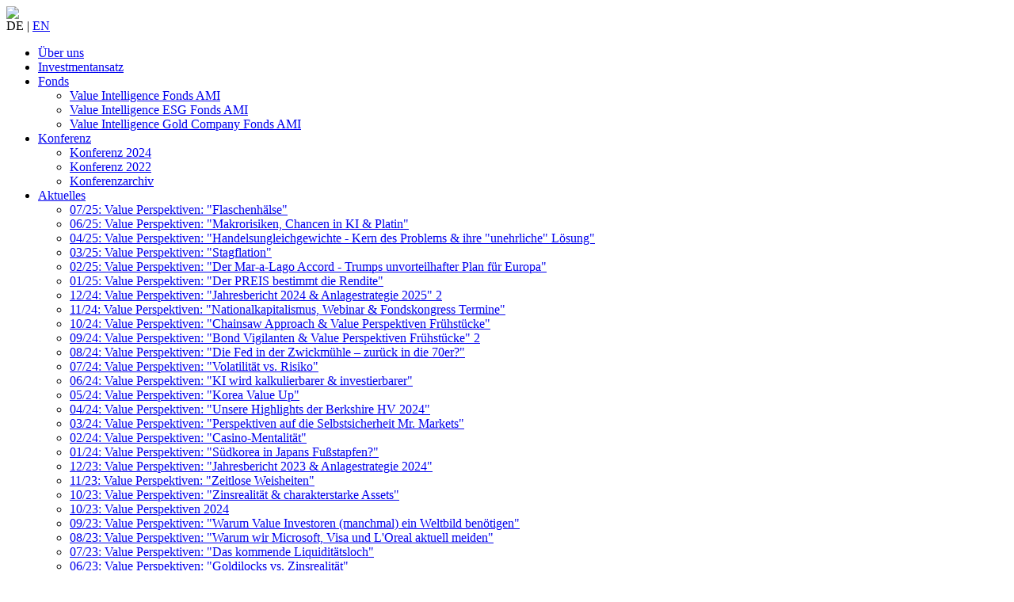

--- FILE ---
content_type: text/html; charset=UTF-8
request_url: https://via-value.de/de/aktuelles/value-und-growth-sind-keine-gegensaetze-2/
body_size: 8129
content:
<!DOCTYPE HTML PUBLIC "-//W3C//DTD HTML 4.01 Transitional//EN"
       "http://www.w3.org/TR/html4/loose.dtd">
       
<html>
	<head>
		
<meta http-equiv="content-type" content="text/html; charset=UTF-8" />
<title>VIA Value :: 01/21: Value Perspektiven: Reflation &amp; die Value vs. Growth Diskussion</title>
<meta name="description" content="" />
<meta name="generator" content="concrete5 - 5.6.2" />
<script type="text/javascript">
var CCM_DISPATCHER_FILENAME = '/index.php';var CCM_CID = 240;var CCM_EDIT_MODE = false;var CCM_ARRANGE_MODE = false;var CCM_IMAGE_PATH = "/concrete/images";
var CCM_TOOLS_PATH = "/index.php/tools/required";
var CCM_BASE_URL = "https://via-value.de";
var CCM_REL = "";

</script>

<link rel="stylesheet" type="text/css" href="/concrete/css/ccm.base.css?v=a925683efaf924598c72779a03947824" />
<script type="text/javascript" src="/concrete/js/jquery.js?v=a925683efaf924598c72779a03947824"></script>
<script type="text/javascript" src="/concrete/js/ccm.base.js?v=a925683efaf924598c72779a03947824"></script>
		<link rel="stylesheet" type="text/css" href="/themes/via/format.css" />
		<link href='http://fonts.googleapis.com/css?family=PT+Sans:400,700,400italic,700italic' rel='stylesheet' type='text/css'>
		<link rel="stylesheet" href="/themes/via/colorbox/colorbox.css" />
        <script src="/themes/via/colorbox/jquery.colorbox-min.js"></script>
        <script language="javascript" type="text/javascript" src="/themes/via/js/jquery.jqplot.min.js"></script>
		<link rel="stylesheet" type="text/css" href="/themes/via/js/jquery.jqplot.css" />
		<script type="text/javascript" src="/themes/via/js/plugins/jqplot.pieRenderer.min.js"></script>

		<script>
			$(document).ready(function() {
		$.colorbox({href:"https://via-value.de/index.php/de/disclaimer/", iframe:true, innerWidth:500, innerHeight:300, overlayClose:false, closeButton:false});});
		</script>

        <!--[if IE ]>
			<style type="text/css">
			ul#navigation li{position:relative;}	
			#navigation li ul {left:0;top:0;}
			* html ul#navigation li li.iehover ul{margin-left:98%;}
			</style>
			<![endif]-->
			<!--[if lt IE 6 ]>
			<style type="text/css">
			#navigation li ul li a {margin-left:-16px;width:1px;}
			ul#navigation li li {background:red}
			</style>
		<![endif]-->
	</head>
	<body>
		<div id="wrapper">
			<div id="header">
				<div id="logo">
					<a href="https://via-value.de/de"><img src="/themes/via/img/logo.jpg"/></a>
	
				</div>
				<div id="language">
						
	
	
	
		<!--<a href="/index.php/tools/blocks/switch_language/switch?ccmMultilingualChooseLanguage=155&ccmMultilingualCurrentPageID=240" id="">ENGLISH VERSION</a>-->
		
					DE | <a href="/index.php/tools/blocks/switch_language/switch?ccmMultilingualChooseLanguage=155&ccmMultilingualCurrentPageID=240" id="">EN</a>
						</div>
				<div id="nav">
					<div id="inner-nav">
					<ul id="navigation"><li class=""><a href="/de/uber-uns/" target="_self" class="">Über uns</a></li><li class=""><a href="/de/investmentansatz/" target="_self" class="">Investmentansatz</a></li><li class=""><a href="/de/fonds/" target="_self" class="">Fonds</a><ul><li class=""><a href="/de/fonds/value-intelligence-fonds-ami/" target="_self" class="">Value Intelligence Fonds AMI</a></li><li class=""><a href="/de/fonds/value-intelligence-esg-fonds-ami/" target="_self" class="">Value Intelligence ESG Fonds AMI</a></li><li class=""><a href="/de/fonds/value-intelligence-gold-company-fonds-ami2/" target="_self" class="">Value Intelligence Gold Company Fonds AMI</a></li></ul></li><li class=""><a href="/de/konferenz/" target="_self" class="">Konferenz</a><ul><li class=""><a href="/de/konferenz/vic2024/" target="_self" class="">Konferenz 2024</a></li><li class=""><a href="/de/konferenz/konferenz-2022/" target="_self" class="">Konferenz 2022</a></li><li class=""><a href="/de/konferenz/konferenzarchiv2022/" target="_self" class="">Konferenzarchiv</a></li></ul></li><li class="nav-path-selected"><a href="/de/aktuelles/" target="_self" class="nav-path-selected">Aktuelles</a><ul><li class=""><a href="/de/aktuelles/flaschenhals/" target="_self" class="">07/25: Value Perspektiven: "Flaschenhälse"</a></li><li class=""><a href="/de/aktuelles/makrorisikenchanceninki/" target="_self" class="">06/25: Value Perspektiven: "Makrorisiken, Chancen in KI & Platin"</a></li><li class=""><a href="/de/aktuelles/handelsungleichgewichte/" target="_self" class="">04/25: Value Perspektiven: "Handelsungleichgewichte - Kern des Problems & ihre "unehrliche" Lösung"</a></li><li class=""><a href="/de/aktuelles/stagflation1/" target="_self" class="">03/25: Value Perspektiven: "Stagflation"</a></li><li class=""><a href="/de/aktuelles/maralagoaccord/" target="_self" class="">02/25: Value Perspektiven: "Der Mar-a-Lago Accord - Trumps unvorteilhafter Plan für Europa"</a></li><li class=""><a href="/de/aktuelles/preisbestimmtrendite/" target="_self" class="">01/25: Value Perspektiven: "Der PREIS bestimmt die Rendite"</a></li><li class=""><a href="/de/aktuelles/jahresbericht2024-2/" target="_self" class="">12/24: Value Perspektiven: "Jahresbericht 2024 & Anlagestrategie 2025" 2</a></li><li class=""><a href="/de/aktuelles/nationalkapitalismus/" target="_self" class="">11/24: Value Perspektiven: "Nationalkapitalismus, Webinar & Fondskongress Termine"</a></li><li class=""><a href="/de/aktuelles/chainsawapproach/" target="_self" class="">10/24: Value Perspektiven: "Chainsaw Approach & Value Perspektiven Frühstücke"</a></li><li class=""><a href="/de/aktuelles/bondvigilanten-2/" target="_self" class="">09/24: Value Perspektiven: "Bond Vigilanten & Value Perspektiven Frühstücke" 2</a></li><li class=""><a href="/de/aktuelles/fedzwickmuhle/" target="_self" class="">08/24: Value Perspektiven: "Die Fed in der Zwickmühle – zurück in die 70er?"</a></li><li class=""><a href="/de/aktuelles/volatilitat-vs-risiko-2/" target="_self" class="">07/24: Value Perspektiven: "Volatilität vs. Risiko"</a></li><li class=""><a href="/de/aktuelles/kikalkulierbarer/" target="_self" class="">06/24: Value Perspektiven: "KI wird kalkulierbarer & investierbarer"</a></li><li class=""><a href="/de/aktuelles/koreavalueup/" target="_self" class="">05/24: Value Perspektiven: "Korea Value Up"</a></li><li class=""><a href="/de/aktuelles/highlightsberkshirehv/" target="_self" class="">04/24: Value Perspektiven: "Unsere Highlights der Berkshire HV 2024"</a></li><li class=""><a href="/de/aktuelles/perspektivenkahnemann/" target="_self" class="">03/24: Value Perspektiven: "Perspektiven auf die Selbstsicherheit Mr. Markets"</a></li><li class=""><a href="/de/aktuelles/casino-mentalitat/" target="_self" class="">02/24: Value Perspektiven: "Casino-Mentalität"</a></li><li class=""><a href="/de/aktuelles/sudkorea-japans-fussstapfen/" target="_self" class="">01/24: Value Perspektiven: "Südkorea in Japans Fußstapfen?"</a></li><li class=""><a href="/de/aktuelles/jahresbericht-2023-anlagestrategie-2024/" target="_self" class="">12/23: Value Perspektiven: "Jahresbericht 2023 & Anlagestrategie 2024"</a></li><li class=""><a href="/de/aktuelles/zeitlose-weisheiten/" target="_self" class="">11/23: Value Perspektiven: "Zeitlose Weisheiten"</a></li><li class=""><a href="/de/aktuelles/zinsrealitat-und-charakterstarke-assets/" target="_self" class="">10/23: Value Perspektiven: "Zinsrealität & charakterstarke Assets"</a></li><li class=""><a href="/de/aktuelles/perspektiven2024/" target="_self" class="">10/23: Value Perspektiven 2024</a></li><li class=""><a href="/de/aktuelles/warum-value-investoren-manchmal-ein-weltbild-benotigen/" target="_self" class="">09/23: Value Perspektiven: "Warum Value Investoren (manchmal) ein Weltbild benötigen"</a></li><li class=""><a href="/de/aktuelles/warum-wir-microsoft-visa-und-loreal-aktuell-meiden1/" target="_self" class="">08/23: Value Perspektiven: "Warum wir Microsoft, Visa und L'Oreal aktuell meiden"</a></li><li class=""><a href="/de/aktuelles/das-kommende-liquiditatsloch/" target="_self" class="">07/23: Value Perspektiven: "Das kommende Liquiditätsloch"</a></li><li class=""><a href="/de/aktuelles/goldilocks-vs-zinsrealitat/" target="_self" class="">06/23: Value Perspektiven: "Goldilocks vs. Zinsrealität"</a></li><li class=""><a href="/de/aktuelles/buffets-vw-bus/" target="_self" class="">05/23: Value Perspektiven: "Buffetts VW Bus & VIAs Anlageschwerpunkte"</a></li><li class=""><a href="/de/aktuelles/hard-landing_fruhling-japan/" target="_self" class="">04/23: Value Perspektiven: "Hard Landing & Frühling in Japan"</a></li><li class=""><a href="/de/aktuelles/credit-crunch_kettenreaktionen/" target="_self" class="">03/23: Value Perspektiven: "Credit Crunch & Kettenreaktionen"</a></li><li class=""><a href="/de/aktuelles/svb-ist-keine-ausnahme/" target="_self" class="">02/23: Value Perspektiven: "SVB ist keine Ausnahme"</a></li><li class=""><a href="/de/aktuelles/die-bremsen-der-fed/" target="_self" class="">01/23: Value Perspektiven: "Die Bremsen der Fed"</a></li><li class=""><a href="/de/aktuelles/herausforderungen-2023/" target="_self" class="">12/22: Value Perspektiven: "Herausforderungen in 2023"</a></li><li class=""><a href="/de/aktuelles/inflations-zinsentwicklung/" target="_self" class="">11/22: Value Perspektiven: "Inflations & Zinsentwicklung"</a></li><li class=""><a href="/de/aktuelles/fernbleiben-von-indexschwergewichten/" target="_self" class="">10/22: Value Perspektiven: "Warum wir uns von Indexschwergewichten nach wie vor fernhalten"</a></li><li class=""><a href="/de/aktuelles/baerenmarkt/" target="_self" class="">09/22: Value Perspektiven: "VIAs Rezept für den Bärenmarkt"</a></li><li class=""><a href="/de/aktuelles/macro-matters/" target="_self" class="">08/22: Value Perspektiven: "Macro Matters"</a></li><li class=""><a href="/de/aktuelles/glamourose-trends/" target="_self" class="">07/22: Value Perspektiven: "VIAs Differenzierung abseits glamouröser Trends"</a></li><li class=""><a href="/de/aktuelles/zinssensitive-assetklassen/" target="_self" class="">06/22: Value Perspektiven: "Zinssensitive Assetklassen"</a></li><li class=""><a href="/de/aktuelles/stagflation/" target="_self" class="">05/22: Value Perspektiven: "Stagflation als Basis Case"</a></li><li class=""><a href="/de/aktuelles/zinsen/" target="_self" class="">04/22: Value Perspektiven: "Warum die Zinsen (eigentlich) weiter steigen müssen"</a></li><li class=""><a href="/de/aktuelles/inflation3/" target="_self" class="">03/22: Value Perspektiven: "Inflation & Deglobalisierung: Neue Risiken und Chancen"</a></li><li class=""><a href="/de/aktuelles/ukraine/" target="_self" class="">02/22: Value Perspektiven: "Auswirkungen des Ukraine-Kriegs auf die globale Aktienanlage"</a></li><li class=""><a href="/de/aktuelles/flirting-trouble/" target="_self" class="">01/22: Value Perspektiven: "Flirting with Trouble"</a></li><li class=""><a href="/de/aktuelles/buffettinflation-2/" target="_self" class="">01/22: Euro Artikel - „Als würde man Messi auswechseln“</a></li><li class=""><a href="/de/aktuelles/dezember21/" target="_self" class="">12/21: Value Perspektiven: "Wert vs. Preis statt Buy & Hold"</a></li><li class=""><a href="/de/aktuelles/buffettinflation/" target="_self" class="">11/21: Value Perspektiven: "Buffetts Inflationsthesen"</a></li><li class=""><a href="/de/aktuelles/mietpreisinflation/" target="_self" class="">10/21: Value Perspektiven: "Mietpreisinflation & VIAs Sweet Spot in der Aktienselektion"</a></li><li class=""><a href="/de/aktuelles/abschiedvommainstream/" target="_self" class="">09/21: Value Perspektiven: "Abschied vom Mainstream"</a></li><li class=""><a href="/de/aktuelles/tippingpoint/" target="_self" class="">08/21: Value Perspektiven: "Tipping Point"</a></li><li class=""><a href="/de/aktuelles/oligopole/" target="_self" class="">06/21: Value Perspektiven: "Sweet Spot" - Junge Oligopole am Aktienmarkt</a></li><li class=""><a href="/de/aktuelles/inflation1-21/" target="_self" class="">05/21: Value Perspektiven: Preiserhöhung statt Kapazitätsausweitung</a></li><li class=""><a href="/de/aktuelles/inflation1/" target="_self" class="">04/21: Value Perspektiven: Preissetzungsmacht & inflationäre Kettenreaktionen</a></li><li class=""><a href="/de/aktuelles/inflation1-2/" target="_self" class="">03/21: Value Perspektiven: Inflation - ein anspruchsvoller Wegbegleiter</a></li><li class=""><a href="/de/aktuelles/inflation2/" target="_self" class="">02/21: Value Perspektiven: Der Inflationscocktail wird serviert</a></li><li class="nav-selected nav-path-selected"><a href="/de/aktuelles/value-und-growth-sind-keine-gegensaetze-2/" target="_self" class="nav-selected nav-path-selected">01/21: Value Perspektiven: Reflation & die Value vs. Growth Diskussion</a></li><li class=""><a href="/de/aktuelles/perspektiven2021/" target="_self" class="">11/20: Perspektiven 2021</a></li><li class=""><a href="/de/aktuelles/stefan-rehder-im-interview-mit-tiam-fundresearch/" target="_self" class="">10/20: TIAM Fundresearch: „Ein nachhaltiges Unternehmen ist nicht automatisch ein gutes Investment“</a></li><li class=""><a href="/de/aktuelles/0920-abweichende-value-perspektiven-qualitaet-rechtfertigt-nicht-jeden-preis/" target="_self" class="">09/20: Abweichende Value Perspektiven: Qualität rechtfertigt nicht jeden Preis</a></li><li class=""><a href="/de/aktuelles/0720-fokus-auf-qualitaet/" target="_self" class="">07/20: Fokus auf Qualität</a></li><li class=""><a href="/de/aktuelles/euro-fondsxpress-interview-der-woche/" target="_self" class="">06/20: Euro Fondsxpress: „Billig ist nicht gleich attraktiv“</a></li><li class=""><a href="/de/aktuelles/5-sterne-fuer-zwei-fonds/" target="_self" class="">06/20: 5 Sterne für zwei VIA-Fonds</a></li><li class=""><a href="/de/aktuelles/abweichende-value-perspektiven-dont-be-greedy/" target="_self" class="">05/20: Abweichende Value Perspektiven: Don´t be greedy!</a></li><li class=""><a href="/de/aktuelles/0420-abweichende-value-perspektiven-macro-matters/" target="_self" class="">04/20: Abweichende Value Perspektiven: Macro Matters!</a></li><li class=""><a href="/de/aktuelles/0220-der-markt-unterschaetzt-das-potenzial-von-alphabet-und-facebook/" target="_self" class="">02/20: Der Markt unterschätzt das Potenzial von Alphabet und Facebook</a></li><li class=""><a href="/de/aktuelles/frostige-traeume/" target="_self" class="">12/19: Frostige Träume</a></li><li class=""><a href="/de/aktuelles/aepfel-mit-birnen-vergleichen/" target="_self" class="">08/19: Äpfel mit Birnen vergleichen</a></li><li class=""><a href="/de/aktuelles/banken-nein-usa-ja/" target="_self" class="">12/18: Banken nein, USA ja</a></li><li class=""><a href="/de/aktuelles/0718-finanz-und-wirtschaft-angst-vor-neuer-tech-blase-ist-unbegruendet/" target="_self" class="">07/18: Finanz und Wirtschaft: " Angst vor neuer Tech-Blase ist unbegründet"</a></li><li class=""><a href="/de/aktuelles/tech-blase-20/" target="_self" class="">07/18: Tech-Blase 2.0?</a></li><li class=""><a href="/de/aktuelles/0218value-investing-2018-money-not-supposed-be-free/" target="_self" class="">02/18: Value Investing 2018: "Money is not supposed to be free."</a></li><li class=""><a href="/de/aktuelles/warum-alphabet-ein-value-wert-ist/" target="_self" class="">01/18: Warum Alphabet ein Value-Wert ist</a></li><li class=""><a href="/de/aktuelles/digitalisierung-value-investing-time-its-different-teuer-kann-guenstig-und-guenstig-teuer-sein/" target="_self" class="">11/17: Digitalisierung & Value Investing: This time it's different... "Teuer" kann günstig und "günstig" teuer sein</a></li><li class=""><a href="/de/aktuelles/0417-wundervolle-preise-warum-billig-nicht-zwangslaeufig-attraktiv-ist/" target="_self" class="">04/17: Wundervolle preise? Warum billig nicht zwangsläufig attraktiv ist</a></li><li class=""><a href="/de/aktuelles/01-17-kurzkommentar-ausblick-2017/" target="_self" class="">01/17: Kurzkommentar Ausblick 2017</a></li><li class=""><a href="/de/aktuelles/1116-fondsmanagerkommentar-november-2016/" target="_self" class="">11/16: Fondsmanagerkommentar November 2016</a></li><li class=""><a href="/de/aktuelles/0816-das-investment-musterdepot-kommentar-zum-value-intelligence-fonds-ami-august-2016/" target="_self" class="">08/16: DAS INVESTMENT - Musterdepot-Kommentar zum Value Intelligence Fonds AMI, August 2016</a></li><li class=""><a href="/de/aktuelles/0816-manager-magazin-im-interview-mit-jean-marie-eveillard-august-2016/" target="_self" class="">08/16: Manager Magazin im Interview mit Jean-Marie Eveillard, August 2016</a></li><li class=""><a href="/de/aktuelles/0716-im-interview-mit-fundplat/" target="_self" class="">07/16: "Value Investing im Zeitalter der Nullzinspolitik" - Stefan Rehder im Interview mit Fundplat</a></li><li class=""><a href="/de/aktuelles/0616-fuw-artikel-zum-asset-allocation-panel/" target="_self" class="">06/16: FuW Artikel zum Asset Allocation Panel</a></li></ul></li><li class=""><a href="/de/kontakt/" target="_self" class="">Kontakt</a></li><li class=""><a href="/de/login/" target="_self" class="">Login</a></li></ul>					</div>
				</div>
			</div>			<div id="content">
				<div id="feature">
					<img border="0" class="ccm-image-block" alt="" src="/files/6916/1658/5055/Hamburg-Kehrwieder.png" width="941" height="300" />				</div>
				<div class="grid4 right">
					
	<h3 class="related">Aktuelles</h3>



<div class="news">

<!--
-->
	<p><strong style="color: #95896a;">Value Perspektiven: "Flaschenhälse", Juli 2025</strong></p>
<p>Monatskommentar des Value Intelligence Fonds AMI u.a. zum Thema: "Flaschenhälse".</p>
<p><span style="color: #00528f;"><a href="https://via-value.de/de/aktuelles/flaschenhals/"><span style="color: #00528f;">Mehr lesen</span></a></span></p>
<p><span style="color: #95896a;"><strong>Value Perspektiven: "Makrorisiken, Chancen in KI &amp; Platin", Juni 2025</strong></span></p>
<p>Monatskommentar des Value Intelligence Fonds AMI u.a. zum Thema: "Makrorisiken, Chancen in KI &amp; Platin".</p>
<p><span style="color: #00528f;"><a href="https://via-value.de/de/aktuelles/makrorisikenchanceninki/"><span style="color: #00528f;">Mehr lesen</span></a></span></p>
<p><span style="color: #95896a;"><strong>Value Perspektiven: "Handelsungleichgewichte - Kern des Problems &amp; ihre "unehrliche" Lösung", April 2025</strong></span></p>
<p>Monatskommentar des Value Intelligence Fonds AMI u.a. zum Thema: "Handelsungleichgewichte – Kern des Problems &amp; ihre „unehrliche“ Lösung".</p>
<p><span style="color: #00528f;"><a href="https://via-value.de/de/aktuelles/handelsungleichgewichte/"><span style="color: #00528f;">Mehr lesen</span></a></span></p>
<p><span style="color: #95896a;"><strong>Value Perspektiven: "Stagflation", März 2025</strong></span></p>
<p>Monatskommentar des Value Intelligence Fonds AMI u.a. zum Thema: "Stagflation".</p>
<p><span style="color: #00528f;"><a href="https://via-value.de/de/aktuelles/stagflation1/"><span style="color: #00528f;">Mehr lesen</span></a></span></p>
<p><span style="color: #95896a;"><strong>Value Perspektiven: "Der Mar-a-Lago Accord - Trumps unvorteilhafter Plan für Europa", Februar 2025</strong></span></p>
<p><span>Monatskommentar des Value Intelligence Fonds AMI u.a. zum Thema: "Der Mar-a-Lago Accord - Trumps unvorteilhafter Plan für Europa".</span></p>
<p><span style="color: #656565;"><a href="https://via-value.de/de/aktuelles/maralagoaccord/"><span style="color: #656565;">Mehr lesen</span></a></span></p>
<p><span style="color: #95896a;"><strong>Value Perspektiven: "Der PREIS bestimmt die Rendite", Januar 2025</strong></span></p>
<p><span style="color: #656565;">Monatskommentar des Value Intelligence Fonds AMI u.a. zum Thema: "Der PREIS bestimmt die Rendite".</span></p>
<p><span style="color: #656565;"><a href="https://via-value.de/de/aktuelles/preisbestimmtrendite/"><span style="color: #656565;">Mehr lesen</span></a></span></p>
<p><strong style="color: #95896a;">Value Perspektiven: "Jahresbericht 2024 &amp; Ausblick 2025", Dezember 2024</strong></p>
<p><span style="color: #656565;">Monatskommentar des Value Intelligence Fonds AMI u.a. zum Thema: "Jahresbericht 2024 und Ausblick 2025".</span></p>
<p><span style="color: #656565;"><a href="https://via-value.de/de/aktuelles/jahresbericht2024-2/"><span style="color: #656565;">Mehr lesen</span></a></span></p>
<p><strong style="color: #95896a;">Value Perspektiven: "Nationalkapitalismus, Webinar &amp; Fondskongress Termine", November 2024</strong></p>
<p><span style="color: #656565;">Monatskommentar des Value Intelligence Fonds AMI u.a. zum Thema: "Nationalkapitalismus, Webinar &amp; Fondskongress Termine".</span></p>
<p><a href="https://via-value.de/de/aktuelles/nationalkapitalismus/">Mehr lesen</a></p>
<p><span style="color: #95896a;"><strong>Value Perspektiven: "Chainsaw Approach &amp; Value Perspektiven Frühstücke", Oktober 2024</strong></span></p>
<p><span style="color: #656565;">Monatskommentar des Value Intelligence Fonds AMI u.a. zum Thema: "Chainsaw Approach &amp; Value Perspektiven Frühstücke".</span></p>
<p><span style="color: #656565;"><a href="https://via-value.de/de/aktuelles/chainsawapproach/"><span style="color: #656565;">Mehr lesen</span></a></span></p>
<p><strong style="color: #95896a;">Value Perspektiven: "Bond Vigilanten &amp; Value Perspektiven Frühstücke", September 2024</strong></p>
<p><span style="color: #656565;">Monatskommentar des Value Intelligence Fonds AMI u.a. zum Thema: "Bond Vigilanten &amp; Value Perspektiven Frühstücke".</span></p>
<p><span style="color: #656565;"><a href="https://via-value.de/de/aktuelles/bondvigilanten/"><span style="color: #656565;">Mehr lesen</span></a></span></p>
<p><span style="color: #95896a;"><strong>Value Perspektiven: "Fed in der Zwickmühle – zurück in die 70er?<!-- notionvc: 343d3090-7946-497f-8add-f05a69be753a -->", August 2024</strong></span></p>
<p><span style="color: #656565;">Monatskommentar des Value Intelligence Fonds AMI u.a. zum Thema: "Die Fed in der Zwickmühle – zurück in die 70er?<!-- notionvc: 955ff487-252c-4950-aef5-feed1df3e270 -->".</span></p>
<p><a href="https://via-value.de/de/aktuelles/fedzwickmuhle/">Mehr lesen</a></p>
<p><strong style="color: #95896a;">Value Perspektiven: "Volatilität vs. Risiko", Juli 2024</strong></p>
<p><span style="color: #656565;">Monatskommentar des Value Intelligence Fonds AMI u.a. zum Thema: "Volatilität vs. Risiko<!-- notionvc: b9aecbca-85b0-494e-a54c-01eb5e783d8d -->".</span></p>
<p><a href="https://via-value.de/de/aktuelles/volatilitat-vs-risiko-2/">Mehr lesen</a></p>
<p><span style="color: #95896a;"><strong>Value Perspektiven: "KI wird kalkulierbarer &amp; investierbarer", Juni 2024</strong></span></p>
<p><span style="color: #656565;">Monatskommentar des Value Intelligence Fonds AMI u.a. zum Thema: "KI wird kalkulierbarer &amp; investierbarer".</span></p>
<p><span style="color: #00528f;"><a href="https://via-value.de/de/aktuelles/kikalkulierbarer/"><span style="color: #00528f;">Mehr lesen</span></a></span></p>
<p><span style="color: #95896a;"><strong>Value Perspektiven: "Korea Value Up", Mai 2024</strong></span></p>
<p><span style="color: #656565;">Monatskommentar des Value Intelligence Fonds AMI u.a. zum Thema: "Korea Value Up".</span></p>
<p><a href="https://via-value.de/de/aktuelles/koreavalueup/">Mehr lesen</a></p>
</div>


					
				
					<div>
											</div>
				<!--
					<div>
						<h3 class="related">
							Value Perspektiven
						</h3>
						<div class="news">
							<div class="grid1 left">
								<img src="img/bryan.jpg"/>
							</div>
							<div class="grid3">
								<h4>
									Caesar Bryan zu Gold Equities (englisch)
								</h4>
								<a href="#">&rsaquo; Video ansehen</a>
							</div>
							<br style="clear:left;">
							<div class="grid1 left">
								<img src="img/henz.jpg"/>
							</div>
							<div class="grid3">
								<h4>
									Prof. Hens zu Behavioral Finance im Privatkundengesch&auml;ft
								</h4>
								<a href="#">&rsaquo; Video ansehen</a>
							</div>
						</div>
					</div>
					-->
				</div>
				<div class="grid8">
					<div>
						
<h2>

	Value Perspektiven: Reflation &amp; die Value vs. Growth Diskussion
</h2>


						
<p class="intro">

	Quelle: Factsheet Value Intelligence Fonds AMI &amp; Value Intelligence ESG Fonds AMI, Dezember 2020; Ampega Investment GmbH
</p>


					</div>
					
<div class="absatz">
<div>

	<p><em>“Growth and value investing are joined at the hip.” – Warren Buffett </em></p>
<p>Der „Reflation-Trade“ bestimmt aktuell die Kursentwicklung an den Märkten. Steigende Impfquoten, die Amtsübernahme der US-Präsidentschaft durch Joe Biden sowie die Aussicht auf neue, sehr umfangreiche Fiskalprogramme geben Mr. Market berechtigten Anlass zu Optimismus – zumindest kurzfristig. Auch wir haben unsere Anlagestrategie graduell angepasst. Hauptgrund war der Ausgang der Senats-Stichwahl in Georgia, die die Demokraten bekanntlich für sich entscheiden konnten und nun wesentlich größeren Handlungsspielraum haben. Die Deflationsgefahren schätzen wir folglich etwas geringer ein, während ein Anziehen der Inflation wahrscheinlicher geworden ist.</p>
<p>Mit dem Anziehen der Inflation dürfte es zukünftig deutlich schwieriger werden die Zinsen niedrig zu halten. Long Duration – sprich zinssensitive – Aktien aus dem Quality Growth Bereich werden zunehmenden Gegenwind verspüren, während Short Duration – sprich weniger zinssensitive – Aktien relative Stärke zeigen sollten. Inwiefern von dieser Entwicklung alle Unternehmen mit niedrigen Multiples profitieren werden, bleibt u.E. sehr fraglich. Wir sehen nach wie vor wenig bis keinen „Value“ im Automobilsektor, dem Einzelhandel oder dem Bankensektor.</p>
<p>Ebenso wäre es u.E. falsch, sich pauschal von Wachstumsunternehmen abzuwenden, insbesondere wenn das Wachstum zu niedrigen Preisen notiert – so wie es z.B. Speicherchipbereich der Fall ist. Vor diesem Hintergrund greift die aktuell neu belebte Diskussion über „Value“ vs. „Growth“ wieder einmal zu kurz. Sie spiegelt eine quantitative Sichtweise des Value-Begriffes wider, die schon über die letzten 10 Jahre verheerende Folgen hatte, weil zahlreiche Investoren niedrige Preise pauschal mit einer Unterbewertung verwechselt haben. „Value“ und „Growth“ sind keine Gegensätze – so wie es auch Warren Buffett immer wieder betont. In der qualitativen Unterscheidung von Wert und Preis sehen wir mehr denn je den Schlüssel zu attraktiven, langfristigen Aktienrenditen.</p>
<p style="text-align: justify;">Wer unsere gelegentlichen Anlagestrategie-Kommentare zeitnah verfolgen möchte, dem empfehlen wir, sich mit <a href="https://de.linkedin.com/in/stefan-rehder-25076725">Stefan Rehder</a> und <a href="https://www.linkedin.com/company/18648275">VIA</a> auf LinkedIn zu vernetzen.</p>
</div>
</div>


				</div>
			
							</div>


<div id="footer">
				<hr class="invisible-spacer" />
				<hr/>
				<div class="grid4 right">
					
					<h4>Kontakt</h4>
					<p class="copy-footer">
					Value Intelligence Advisors GmbH<br/>
					Lucile-Grahn-Stra&szlig;e 48<br/>
					D-81675 M&uuml;nchen<br/>
					Stefan Rehder<br/>
					Tel.: +49.(0)89 8856 2363<br/>
					E-Mail: <a href="mailto:INFO@VIA-VALUE.DE ">INFO@VIA-VALUE.DE </a>
					</p>
				</div>
				<div class="grid8">
					<h4>&Uuml;ber diese Website</h4>
					<p class="copy-footer">
					Diese Webseite richtet sich ausschlie&szlig;lich an institutionelle Anleger in Deutschland und dient 
					nur zu Informationszwecken.
					<br/><br/>
					Hier finden Sie unser <a href="https://via-value.de/de/rechtliche-hinweise">IMPRESSUM und rechtliche Hinweise (Disclaimer)</a> sowie unsere
					<a href="https://via-value.de/de/datenschutzerklaerung">Datenschutzerklärung</a>.
					
					Beachten Sie bitte unsere Verkaufsprospekte</a>. 
					<br/><br/>
					Copyright 2026 Value Intelligence Advisors GmbH - alle Rechte vorbehalten. 
					</p>
				</div>
				<hr/>
			</div>
		</div>	



			</body>
</html>